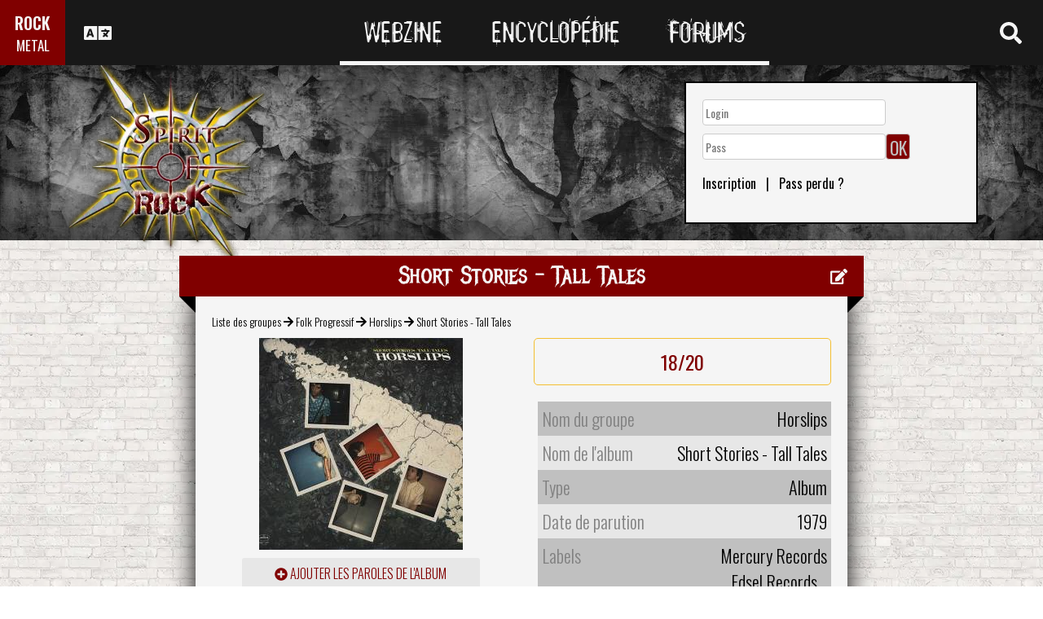

--- FILE ---
content_type: text/html; charset=utf-8
request_url: https://www.spirit-of-rock.com/fr/album/Short_Stories_-_Tall_Tales/40727
body_size: 14063
content:
<html><head><script>var __ezHttpConsent={setByCat:function(src,tagType,attributes,category,force,customSetScriptFn=null){var setScript=function(){if(force||window.ezTcfConsent[category]){if(typeof customSetScriptFn==='function'){customSetScriptFn();}else{var scriptElement=document.createElement(tagType);scriptElement.src=src;attributes.forEach(function(attr){for(var key in attr){if(attr.hasOwnProperty(key)){scriptElement.setAttribute(key,attr[key]);}}});var firstScript=document.getElementsByTagName(tagType)[0];firstScript.parentNode.insertBefore(scriptElement,firstScript);}}};if(force||(window.ezTcfConsent&&window.ezTcfConsent.loaded)){setScript();}else if(typeof getEzConsentData==="function"){getEzConsentData().then(function(ezTcfConsent){if(ezTcfConsent&&ezTcfConsent.loaded){setScript();}else{console.error("cannot get ez consent data");force=true;setScript();}});}else{force=true;setScript();console.error("getEzConsentData is not a function");}},};</script>
<script>var ezTcfConsent=window.ezTcfConsent?window.ezTcfConsent:{loaded:false,store_info:false,develop_and_improve_services:false,measure_ad_performance:false,measure_content_performance:false,select_basic_ads:false,create_ad_profile:false,select_personalized_ads:false,create_content_profile:false,select_personalized_content:false,understand_audiences:false,use_limited_data_to_select_content:false,};function getEzConsentData(){return new Promise(function(resolve){document.addEventListener("ezConsentEvent",function(event){var ezTcfConsent=event.detail.ezTcfConsent;resolve(ezTcfConsent);});});}</script>
<script>if(typeof _setEzCookies!=='function'){function _setEzCookies(ezConsentData){var cookies=window.ezCookieQueue;for(var i=0;i<cookies.length;i++){var cookie=cookies[i];if(ezConsentData&&ezConsentData.loaded&&ezConsentData[cookie.tcfCategory]){document.cookie=cookie.name+"="+cookie.value;}}}}
window.ezCookieQueue=window.ezCookieQueue||[];if(typeof addEzCookies!=='function'){function addEzCookies(arr){window.ezCookieQueue=[...window.ezCookieQueue,...arr];}}
addEzCookies([{name:"ezoab_77150",value:"mod101-c; Path=/; Domain=spirit-of-rock.com; Max-Age=7200",tcfCategory:"store_info",isEzoic:"true",},{name:"ezosuibasgeneris-1",value:"92ab0fe1-55f7-4e08-63f6-780bcdd3f415; Path=/; Domain=spirit-of-rock.com; Expires=Fri, 22 Jan 2027 02:01:12 UTC; Secure; SameSite=None",tcfCategory:"understand_audiences",isEzoic:"true",}]);if(window.ezTcfConsent&&window.ezTcfConsent.loaded){_setEzCookies(window.ezTcfConsent);}else if(typeof getEzConsentData==="function"){getEzConsentData().then(function(ezTcfConsent){if(ezTcfConsent&&ezTcfConsent.loaded){_setEzCookies(window.ezTcfConsent);}else{console.error("cannot get ez consent data");_setEzCookies(window.ezTcfConsent);}});}else{console.error("getEzConsentData is not a function");_setEzCookies(window.ezTcfConsent);}</script><script type="text/javascript" data-ezscrex='false' data-cfasync='false'>window._ezaq = Object.assign({"edge_cache_status":11,"edge_response_time":294,"url":"https://www.spirit-of-rock.com/fr/album/Short_Stories_-_Tall_Tales/40727"}, typeof window._ezaq !== "undefined" ? window._ezaq : {});</script><script type="text/javascript" data-ezscrex='false' data-cfasync='false'>window._ezaq = Object.assign({"ab_test_id":"mod101-c"}, typeof window._ezaq !== "undefined" ? window._ezaq : {});window.__ez=window.__ez||{};window.__ez.tf={};</script><script type="text/javascript" data-ezscrex='false' data-cfasync='false'>window.ezDisableAds = true;</script><script data-ezscrex='false' data-cfasync='false' data-pagespeed-no-defer>var __ez=__ez||{};__ez.stms=Date.now();__ez.evt={};__ez.script={};__ez.ck=__ez.ck||{};__ez.template={};__ez.template.isOrig=true;__ez.queue=__ez.queue||function(){var e=0,i=0,t=[],n=!1,o=[],r=[],s=!0,a=function(e,i,n,o,r,s,a){var l=arguments.length>7&&void 0!==arguments[7]?arguments[7]:window,d=this;this.name=e,this.funcName=i,this.parameters=null===n?null:w(n)?n:[n],this.isBlock=o,this.blockedBy=r,this.deleteWhenComplete=s,this.isError=!1,this.isComplete=!1,this.isInitialized=!1,this.proceedIfError=a,this.fWindow=l,this.isTimeDelay=!1,this.process=function(){f("... func = "+e),d.isInitialized=!0,d.isComplete=!0,f("... func.apply: "+e);var i=d.funcName.split("."),n=null,o=this.fWindow||window;i.length>3||(n=3===i.length?o[i[0]][i[1]][i[2]]:2===i.length?o[i[0]][i[1]]:o[d.funcName]),null!=n&&n.apply(null,this.parameters),!0===d.deleteWhenComplete&&delete t[e],!0===d.isBlock&&(f("----- F'D: "+d.name),m())}},l=function(e,i,t,n,o,r,s){var a=arguments.length>7&&void 0!==arguments[7]?arguments[7]:window,l=this;this.name=e,this.path=i,this.async=o,this.defer=r,this.isBlock=t,this.blockedBy=n,this.isInitialized=!1,this.isError=!1,this.isComplete=!1,this.proceedIfError=s,this.fWindow=a,this.isTimeDelay=!1,this.isPath=function(e){return"/"===e[0]&&"/"!==e[1]},this.getSrc=function(e){return void 0!==window.__ezScriptHost&&this.isPath(e)&&"banger.js"!==this.name?window.__ezScriptHost+e:e},this.process=function(){l.isInitialized=!0,f("... file = "+e);var i=this.fWindow?this.fWindow.document:document,t=i.createElement("script");t.src=this.getSrc(this.path),!0===o?t.async=!0:!0===r&&(t.defer=!0),t.onerror=function(){var e={url:window.location.href,name:l.name,path:l.path,user_agent:window.navigator.userAgent};"undefined"!=typeof _ezaq&&(e.pageview_id=_ezaq.page_view_id);var i=encodeURIComponent(JSON.stringify(e)),t=new XMLHttpRequest;t.open("GET","//g.ezoic.net/ezqlog?d="+i,!0),t.send(),f("----- ERR'D: "+l.name),l.isError=!0,!0===l.isBlock&&m()},t.onreadystatechange=t.onload=function(){var e=t.readyState;f("----- F'D: "+l.name),e&&!/loaded|complete/.test(e)||(l.isComplete=!0,!0===l.isBlock&&m())},i.getElementsByTagName("head")[0].appendChild(t)}},d=function(e,i){this.name=e,this.path="",this.async=!1,this.defer=!1,this.isBlock=!1,this.blockedBy=[],this.isInitialized=!0,this.isError=!1,this.isComplete=i,this.proceedIfError=!1,this.isTimeDelay=!1,this.process=function(){}};function c(e,i,n,s,a,d,c,u,f){var m=new l(e,i,n,s,a,d,c,f);!0===u?o[e]=m:r[e]=m,t[e]=m,h(m)}function h(e){!0!==u(e)&&0!=s&&e.process()}function u(e){if(!0===e.isTimeDelay&&!1===n)return f(e.name+" blocked = TIME DELAY!"),!0;if(w(e.blockedBy))for(var i=0;i<e.blockedBy.length;i++){var o=e.blockedBy[i];if(!1===t.hasOwnProperty(o))return f(e.name+" blocked = "+o),!0;if(!0===e.proceedIfError&&!0===t[o].isError)return!1;if(!1===t[o].isComplete)return f(e.name+" blocked = "+o),!0}return!1}function f(e){var i=window.location.href,t=new RegExp("[?&]ezq=([^&#]*)","i").exec(i);"1"===(t?t[1]:null)&&console.debug(e)}function m(){++e>200||(f("let's go"),p(o),p(r))}function p(e){for(var i in e)if(!1!==e.hasOwnProperty(i)){var t=e[i];!0===t.isComplete||u(t)||!0===t.isInitialized||!0===t.isError?!0===t.isError?f(t.name+": error"):!0===t.isComplete?f(t.name+": complete already"):!0===t.isInitialized&&f(t.name+": initialized already"):t.process()}}function w(e){return"[object Array]"==Object.prototype.toString.call(e)}return window.addEventListener("load",(function(){setTimeout((function(){n=!0,f("TDELAY -----"),m()}),5e3)}),!1),{addFile:c,addFileOnce:function(e,i,n,o,r,s,a,l,d){t[e]||c(e,i,n,o,r,s,a,l,d)},addDelayFile:function(e,i){var n=new l(e,i,!1,[],!1,!1,!0);n.isTimeDelay=!0,f(e+" ...  FILE! TDELAY"),r[e]=n,t[e]=n,h(n)},addFunc:function(e,n,s,l,d,c,u,f,m,p){!0===c&&(e=e+"_"+i++);var w=new a(e,n,s,l,d,u,f,p);!0===m?o[e]=w:r[e]=w,t[e]=w,h(w)},addDelayFunc:function(e,i,n){var o=new a(e,i,n,!1,[],!0,!0);o.isTimeDelay=!0,f(e+" ...  FUNCTION! TDELAY"),r[e]=o,t[e]=o,h(o)},items:t,processAll:m,setallowLoad:function(e){s=e},markLoaded:function(e){if(e&&0!==e.length){if(e in t){var i=t[e];!0===i.isComplete?f(i.name+" "+e+": error loaded duplicate"):(i.isComplete=!0,i.isInitialized=!0)}else t[e]=new d(e,!0);f("markLoaded dummyfile: "+t[e].name)}},logWhatsBlocked:function(){for(var e in t)!1!==t.hasOwnProperty(e)&&u(t[e])}}}();__ez.evt.add=function(e,t,n){e.addEventListener?e.addEventListener(t,n,!1):e.attachEvent?e.attachEvent("on"+t,n):e["on"+t]=n()},__ez.evt.remove=function(e,t,n){e.removeEventListener?e.removeEventListener(t,n,!1):e.detachEvent?e.detachEvent("on"+t,n):delete e["on"+t]};__ez.script.add=function(e){var t=document.createElement("script");t.src=e,t.async=!0,t.type="text/javascript",document.getElementsByTagName("head")[0].appendChild(t)};__ez.dot=__ez.dot||{};__ez.queue.addFileOnce('/detroitchicago/boise.js', '/detroitchicago/boise.js?gcb=195-0&cb=5', true, [], true, false, true, false);__ez.queue.addFileOnce('/parsonsmaize/abilene.js', '/parsonsmaize/abilene.js?gcb=195-0&cb=e80eca0cdb', true, [], true, false, true, false);__ez.queue.addFileOnce('/parsonsmaize/mulvane.js', '/parsonsmaize/mulvane.js?gcb=195-0&cb=e75e48eec0', true, ['/parsonsmaize/abilene.js'], true, false, true, false);__ez.queue.addFileOnce('/detroitchicago/birmingham.js', '/detroitchicago/birmingham.js?gcb=195-0&cb=539c47377c', true, ['/parsonsmaize/abilene.js'], true, false, true, false);</script>
<script data-ezscrex="false" type="text/javascript" data-cfasync="false">window._ezaq = Object.assign({"ad_cache_level":0,"adpicker_placement_cnt":0,"ai_placeholder_cache_level":0,"ai_placeholder_placement_cnt":-1,"domain":"spirit-of-rock.com","domain_id":77150,"ezcache_level":0,"ezcache_skip_code":14,"has_bad_image":0,"has_bad_words":0,"is_sitespeed":0,"lt_cache_level":0,"response_size":44506,"response_size_orig":38635,"response_time_orig":287,"template_id":120,"url":"https://www.spirit-of-rock.com/fr/album/Short_Stories_-_Tall_Tales/40727","word_count":0,"worst_bad_word_level":0}, typeof window._ezaq !== "undefined" ? window._ezaq : {});__ez.queue.markLoaded('ezaqBaseReady');</script>
<script type='text/javascript' data-ezscrex='false' data-cfasync='false'>
window.ezAnalyticsStatic = true;

function analyticsAddScript(script) {
	var ezDynamic = document.createElement('script');
	ezDynamic.type = 'text/javascript';
	ezDynamic.innerHTML = script;
	document.head.appendChild(ezDynamic);
}
function getCookiesWithPrefix() {
    var allCookies = document.cookie.split(';');
    var cookiesWithPrefix = {};

    for (var i = 0; i < allCookies.length; i++) {
        var cookie = allCookies[i].trim();

        for (var j = 0; j < arguments.length; j++) {
            var prefix = arguments[j];
            if (cookie.indexOf(prefix) === 0) {
                var cookieParts = cookie.split('=');
                var cookieName = cookieParts[0];
                var cookieValue = cookieParts.slice(1).join('=');
                cookiesWithPrefix[cookieName] = decodeURIComponent(cookieValue);
                break; // Once matched, no need to check other prefixes
            }
        }
    }

    return cookiesWithPrefix;
}
function productAnalytics() {
	var d = {"pr":[6],"omd5":"86e4f00adbb4f431b774fa5bfe7d8e7a","nar":"risk score"};
	d.u = _ezaq.url;
	d.p = _ezaq.page_view_id;
	d.v = _ezaq.visit_uuid;
	d.ab = _ezaq.ab_test_id;
	d.e = JSON.stringify(_ezaq);
	d.ref = document.referrer;
	d.c = getCookiesWithPrefix('active_template', 'ez', 'lp_');
	if(typeof ez_utmParams !== 'undefined') {
		d.utm = ez_utmParams;
	}

	var dataText = JSON.stringify(d);
	var xhr = new XMLHttpRequest();
	xhr.open('POST','/ezais/analytics?cb=1', true);
	xhr.onload = function () {
		if (xhr.status!=200) {
            return;
		}

        if(document.readyState !== 'loading') {
            analyticsAddScript(xhr.response);
            return;
        }

        var eventFunc = function() {
            if(document.readyState === 'loading') {
                return;
            }
            document.removeEventListener('readystatechange', eventFunc, false);
            analyticsAddScript(xhr.response);
        };

        document.addEventListener('readystatechange', eventFunc, false);
	};
	xhr.setRequestHeader('Content-Type','text/plain');
	xhr.send(dataText);
}
__ez.queue.addFunc("productAnalytics", "productAnalytics", null, true, ['ezaqBaseReady'], false, false, false, true);
</script><base href="https://www.spirit-of-rock.com/fr/album/Short_Stories_-_Tall_Tales/40727"/>
<meta name="viewport" content="width=device-width, initial-scale=1, shrink-to-fit=no"/>
<link rel="icon" type="image/png" href="https://www.spirit-of-rock.com/mes%20images/spirit-of-rock.png"/>
<link href="https://maxcdn.bootstrapcdn.com/bootstrap/3.3.7/css/bootstrap.min.css" rel="stylesheet" integrity="sha384-BVYiiSIFeK1dGmJRAkycuHAHRg32OmUcww7on3RYdg4Va+PmSTsz/K68vbdEjh4u" crossorigin="anonymous"/>
<!-- <script defer src="https://pro.fontawesome.com/releases/v5.0.9/js/all.js" integrity="sha384-DtPgXIYsUR6lLmJK14ZNUi11aAoezQtw4ut26Zwy9/6QXHH8W3+gjrRDT+lHiiW4" crossorigin="anonymous"></script>-->
<script defer="" src="/css/fontawesome/js/all.js"></script>
<link href="https://cdnjs.cloudflare.com/ajax/libs/limonte-sweetalert2/6.7.0/sweetalert2.min.css" rel="stylesheet"/>
<link rel="stylesheet" href="/css/main.less.css?version=14" media="screen"/>
<meta http-equiv="Content-Type" content="text/html; charset=UTF-8"/>
<!-- Ezoic Ad Testing Code-->

<!-- Ezoic Ad Testing Code-->

<script type="text/javascript" src="/js/Oldmain.js?v=2"></script>
<script>
var LANG="fr";
var LANG_TEXT="fr";

var TextConfirmationLogout="Que voulez-vous faire ?";
var TextConfirmationLogoutYes="Laissez-moi sortir !";
var TextConfirmationLogoutNo="Rester ici";
</script>
<meta http-equiv="Content-Language" content="fr"/>
<link rel="alternate" hreflang="en" href="https://www.spirit-of-rock.com/en/album/Short_Stories_-_Tall_Tales/40727" \=""/><link rel="alternate" hreflang="fr" href="https://www.spirit-of-rock.com/fr/album/Short_Stories_-_Tall_Tales/40727" \=""/><link rel="alternate" hreflang="de" href="https://www.spirit-of-rock.com/de/album/Short_Stories_-_Tall_Tales/40727" \=""/><link rel="alternate" hreflang="zh-cn" href="https://www.spirit-of-rock.com/cn/album/Short_Stories_-_Tall_Tales/40727" \=""/><link rel="alternate" hreflang="pt-pt" href="https://www.spirit-of-rock.com/pt/album/Short_Stories_-_Tall_Tales/40727" \=""/><link rel="alternate" hreflang="es-es" href="https://www.spirit-of-rock.com/es/album/Short_Stories_-_Tall_Tales/40727" \=""/><link rel="alternate" hreflang="ru" href="https://www.spirit-of-rock.com/ru/album/Short_Stories_-_Tall_Tales/40727" \=""/><link rel="alternate" hreflang="pl" href="https://www.spirit-of-rock.com/pl/album/Short_Stories_-_Tall_Tales/40727" \=""/><script type="text/javascript">
var _lang="fr";
</script>
<title>Horslips Short Stories - Tall Tales (Album)- Spirit of Rock Webzine (fr)</title>
<meta name="description" content="Horslips : Short Stories - Tall Tales,album, chronique, tracklist, mp3, paroles"/>
<meta name="keywords" content="Horslips,Short Stories - Tall Tales,album, chronique, tracklist, mp3, paroles"/>
<meta property="og:title" content="Horslips : Short Stories - Tall Tales"/>
<meta property="og:description" content=""/><meta property="og:image" content="https://www.spirit-of-rock.com/cover.php?id_album=40727"/><link rel="image_src" type="image/jpeg" href="https://www.spirit-of-rock.com/les%20goupes/H/Horslips/Short Stories - Tall Tales/Short Stories - Tall Tales.jpg"/><meta http-equiv="Content-Type" content="text/html; charset=UTF-8"/><meta http-equiv="Cache-Control" content="no-cache"/>
<meta http-equiv="Pragma" content="no-cache"/>
<meta http-equiv="Cache" content="no store"/>
<meta http-equiv="Expires" content="0"/>
<script language="JavaScript">

var _lang="fr";

function listen(lien_audio,id_audio,type)
{
		$('#AudioPlayer').html("");
		$('.BandCampPlayer').hide();
		$('#'+id_audio).show();
}

function DisplayCensoredCover(id_album,cover)
{
	var AJAX_URL = 'get_censored_cover.php';
	///get the censored cover
	$.ajax({
		  url: '/ajax/' + AJAX_URL + '?id_album='+id_album+"&cover="+cover
		}).done(function( xml ) {	
			$('.CensoredCover_'+cover).removeClass('censored_cover');
			$('.CensoredCover_'+cover).html('<a href="/censored/'+$(xml).find('cover').text()+'" class=fancybox><img src="/censored/'+$(xml).find('cover').text()+'" STYLE="max-width: 250px;"></a>');
			$('.fancybox').fancybox();
		});
}

</script>
<script src="/js/ckeditorNewsFeed/ckeditor.js"></script>
<style>
.hreview-aggregate{
	display:none;
}
.cover img{
	max-width:350px;
}
.censored_cover{
	width:80%;
	height:250px;
	background:black;
	padding:20px;
	display: block;
	margin: auto;
	color:whitesmoke;
}
.censored_cover a{
	color:whitesmoke;
}
</style>
<link href="https://cdnjs.cloudflare.com/ajax/libs/OwlCarousel2/2.2.1/assets/owl.carousel.min.css" rel="stylesheet"/>
<link href="https://cdnjs.cloudflare.com/ajax/libs/OwlCarousel2/2.2.1/assets/owl.theme.default.min.css" rel="stylesheet"/>
<link rel="stylesheet" type="text/css" href="/js/fancybox/source/jquery.fancybox.css?v=2.1.5" media="screen"/>
<link rel='canonical' href='https://www.spirit-of-rock.com/fr/album/Short_Stories_-_Tall_Tales/40727' />
<script type='text/javascript'>
var ezoTemplate = 'old_site_noads';
var ezouid = '1';
var ezoFormfactor = '1';
</script><script data-ezscrex="false" type='text/javascript'>
var soc_app_id = '0';
var did = 77150;
var ezdomain = 'spirit-of-rock.com';
var ezoicSearchable = 1;
</script></head>



<body itemscope="" itemtype="http://schema.org/MusicAlbum">
<header class="hidden-xs hidden-sm">
    <div id="topbar">
	<div>
	<div id="portal">
	<span>ROCK</span>
          <span><a href="https://www.spirit-of-metal.com">METAL</a></span>        </div>
      <div id="language-switcher">
        <i class="fa fa-language"></i>
        <img class="close" src="/img/cross.png" alt="Fermer"/>
      </div>
      <div id="languages">
	  <a href="/en/album/Short_Stories_-_Tall_Tales/40727" onclick="setCookie(&#39;clang&#39;,&#39;en&#39;,31,&#39;/&#39;);">EN</a><a href="/fr/album/Short_Stories_-_Tall_Tales/40727" onclick="setCookie(&#39;clang&#39;,&#39;fr&#39;,31,&#39;/&#39;);">FR</a><a href="/de/album/Short_Stories_-_Tall_Tales/40727" onclick="setCookie(&#39;clang&#39;,&#39;de&#39;,31,&#39;/&#39;);">DE</a><a href="/cn/album/Short_Stories_-_Tall_Tales/40727" onclick="setCookie(&#39;clang&#39;,&#39;中文&#39;,31,&#39;/&#39;);">中文</a><a href="/pt/album/Short_Stories_-_Tall_Tales/40727" onclick="setCookie(&#39;clang&#39;,&#39;pt&#39;,31,&#39;/&#39;);">PT</a><a href="/es/album/Short_Stories_-_Tall_Tales/40727" onclick="setCookie(&#39;clang&#39;,&#39;es&#39;,31,&#39;/&#39;);">ES</a><a href="/ru/album/Short_Stories_-_Tall_Tales/40727" onclick="setCookie(&#39;clang&#39;,&#39;ru&#39;,31,&#39;/&#39;);">RU</a><a href="/pl/album/Short_Stories_-_Tall_Tales/40727" onclick="setCookie(&#39;clang&#39;,&#39;pl&#39;,31,&#39;/&#39;);">PL</a>	  
      </div>
	  </div>
      <nav>
        <ul>
          <a href="https://www.spirit-of-rock.com"><li>Webzine</li></a>
          <a href="/fr/encyclopedia"><li>Encyclopédie</li></a>
          <a href="/forum/fr/" target="_blank"><li>Forums</li></a>
        </ul>
      </nav>
      <div id="search-toggle">
        <i class="fa fa-search" aria-hidden="true"></i>
        <img class="close" src="/img/cross.png" alt="Fermer"/>
      </div>
      <div id="search-box">
		<form action="/find.php" method="get"><input type="hidden" name="l" value="fr"/><input id="GlobalSearchField" type="text" name="nom" placeholder="Rechercher"/></form>
        <div class="options row">
		
		<a href="https://www.spirit-of-rock.com/fr/reviews/1" class="col-xs-3">
            <i class="fa fal fa-edit fa-2x"></i>
            <div>Chroniques</div>
          </a><a href="https://www.spirit-of-rock.com/fr/interviews/1" class="col-xs-3">
            <i class="fa fa-microphone fa-2x"></i>
            <div>Interviews</div>
          </a><a href="https://www.spirit-of-rock.com/fr/live/1" class="col-xs-3">
            <i class="fa fal fa-file-alt fa-2x"></i>
            <div>Live Reports</div>
          </a><a href="https://www.spirit-of-rock.com/fr/pictures/1" class="col-xs-3">
            <i class="fa fa-camera fa-2x"></i>
            <div>Galeries Photos</div>
          </a></div><div class="options row"><a href="/fr/bands/1" class="col-xs-3">
            <i class="fa fa-users fa-2x"></i>
            <div>Groupes</div>
          </a><a href="https://www.spirit-of-rock.com/fr/albums/1" class="col-xs-3">
            <i class="fa fa-music fa-2x"></i>
            <div>Albums</div>
          </a><a href="/fr/styles" class="col-xs-3">
            <i class="fa fa-hashtag fa-2x"></i>
            <div>Style Musical</div>
          </a><a href="/fr/artists/1" class="col-xs-3">
            <i class="fa fa-address-book fa-2x"></i>
            <div>Artistes</div>
          </a></div>
		<div class="options row"><a href="/fr/audios/1" class="col-xs-3">
            <i class="fa fa-file-audio fa-2x"></i>
            <div>Audio</div>
          </a><a href="/fr/videos/1" class="col-xs-3">
            <i class="fa fa-video fa-2x"></i>
            <div>Video</div>
          </a><a href="/fr/labels/1" class="col-xs-3">
            <i class="fa fa-tag fa-2x"></i>
            <div>Labels</div>
          </a><a href="/fr/places/1" class="col-xs-3">
            <i class="fa fa-map-marker fa-2x"></i>
            <div>Lieux</div>
          </a>		
        </div>
      </div>
    </div>
	
    <div id="banner">
      <figure>
        <a href="https://www.spirit-of-rock.com"><img id="logo" src="/img/logo_2.png" alt="Spirit of Rock"/></a>
      </figure>
	        <div class="FullDesktopAds" style="padding-top:50px">
	  
		<!-- Ezoic - Desktop Header Main Site - top_of_page -->
<div id="ezoic-pub-ad-placeholder-101">


		
		</div><!-- End Ezoic - Desktop Header Main Site - top_of_page -->
		</div>
	  <div id="login"><form method="post" id="FORMlogin" action="/fonctions/login.php?page=/fr/album/Short_Stories_-_Tall_Tales/40727">
	
		<div><input type="text" class="SubmitSmallNEW" name="login_log" id="login_log" size="30" placeholder=" Login"/></div>
	
	<div style="margin-top:5px;float:left;">
		<div style="margin-top:5px;float:left;"><input type="password" class="SubmitSmallNEW" name="password_log" id="password_log" size="30" placeholder=" Pass"/></div>
		<div style="margin-top:5px;float:left;"><input type="Submit" class="btn-yellow" value="OK"/></div>
	</div>
	<div style="margin-top:60px;font-size:16px;">
	<a href="/membre/ajout_membre-l-fr.html" ref="nofollow"> Inscription</a>   |   
	<a href="/membre/generate_pass-l-fr.html" ref="nofollow"> Pass perdu ?</a>
	</div></form></div> 
      </div>
    
  </header>
  <div id="m-header" class="container-fluid hidden-md hidden-lg hidden-xl">
    <div id="m-portal" class="row">
      <div class="col-xs-7 hidden-xs">
	  
	  <a class="som" href="https://www.spirit-of-rock.com">SPIRIT OF <span>ROCK</span></a> | 
			<a class="sor" href="https://www.spirit-of-metal.com">SPIRIT OF <span>METAL</span></a>	
      </div>
	  <div class="col-xs-5  hidden-md hidden-lg hidden-xl hidden-sm">
	  
	  <a class="som" href="https://www.spirit-of-rock.com"><span>ROCK</span></a> | 
			<a class="sor" href="https://www.spirit-of-metal.com"> <span>METAL</span></a>	
      </div>
      <div id="m-switchers" class="col-sm-5 col-xs-7">
        <i class="fa fa-language" style="cursor:pointer" data-toggle="collapse" data-target="#m-languages"></i>
        <i class="fa fa-search" style="cursor:pointer" data-toggle="collapse" data-target="#m-options" aria-expanded="true"></i>
        <i class="fa fa-user" style="cursor:pointer" data-toggle="collapse" data-target="#m-login"></i>
		      </div>
    </div>
    <div id="m-languages" class="row collapse">
      <div class="col-xs-12">
        <ul>
		<li><a href="/en/album/Short_Stories_-_Tall_Tales/40727" onclick="setCookie(&#39;clang&#39;,&#39;en&#39;,31,&#39;/&#39;);">EN</a></li><li><a href="/fr/album/Short_Stories_-_Tall_Tales/40727" onclick="setCookie(&#39;clang&#39;,&#39;fr&#39;,31,&#39;/&#39;);" class="m-active">FR</a></li><li><a href="/de/album/Short_Stories_-_Tall_Tales/40727" onclick="setCookie(&#39;clang&#39;,&#39;de&#39;,31,&#39;/&#39;);">DE</a></li><li><a href="/cn/album/Short_Stories_-_Tall_Tales/40727" onclick="setCookie(&#39;clang&#39;,&#39;中文&#39;,31,&#39;/&#39;);">中文</a></li><li><a href="/pt/album/Short_Stories_-_Tall_Tales/40727" onclick="setCookie(&#39;clang&#39;,&#39;pt&#39;,31,&#39;/&#39;);">PT</a></li><li><a href="/es/album/Short_Stories_-_Tall_Tales/40727" onclick="setCookie(&#39;clang&#39;,&#39;es&#39;,31,&#39;/&#39;);">ES</a></li><li><a href="/ru/album/Short_Stories_-_Tall_Tales/40727" onclick="setCookie(&#39;clang&#39;,&#39;ru&#39;,31,&#39;/&#39;);">RU</a></li><li><a href="/pl/album/Short_Stories_-_Tall_Tales/40727" onclick="setCookie(&#39;clang&#39;,&#39;pl&#39;,31,&#39;/&#39;);">PL</a></li>        </ul>
      </div>
    </div>
    <div id="m-options" class="collapse" aria-expanded="true" style="">
	<form action="/find.php" method="get" style="padding:0 10px 0 10px;">
		<div class="SearchFieldAndButton"><input id="GlobalSearchField" type="text" name="nom" placeholder="Rechercher"/>
		<input type="submit" value="GO" class="btn-yellow"/></div></form>
      <div class="row">
	  <a href="https://www.spirit-of-rock.com/fr/reviews/1" class="col-xs-3">
            <i class="fa fal fa-edit fa-2x"></i>
            <div>Chroniques</div>
          </a><a href="https://www.spirit-of-rock.com/fr/interviews/1" class="col-xs-3">
            <i class="fa fa-microphone fa-2x"></i>
            <div>Interviews</div>
          </a><a href="https://www.spirit-of-rock.com/fr/live/1" class="col-xs-3">
            <i class="fa fal fa-file-alt fa-2x"></i>
            <div>Live Reports</div>
          </a><a href="https://www.spirit-of-rock.com/fr/pictures/1" class="col-xs-3">
            <i class="fa fa-camera fa-2x"></i>
            <div>Galeries Photos</div>
          </a></div><div class="options row"><a href="/fr/bands/1" class="col-xs-3">
            <i class="fa fa-users fa-2x"></i>
            <div>Groupes</div>
          </a><a href="https://www.spirit-of-rock.com/fr/albums/1" class="col-xs-3">
            <i class="fa fa-music fa-2x"></i>
            <div>Albums</div>
          </a><a href="/fr/styles" class="col-xs-3">
            <i class="fa fa-hashtag fa-2x"></i>
            <div>Style Musical</div>
          </a><a href="/fr/artists/1" class="col-xs-3">
            <i class="fa fa-address-book fa-2x"></i>
            <div>Artistes</div>
          </a></div>
		<div class="options row"><a href="/fr/audios/1" class="col-xs-3">
            <i class="fa fa-file-audio fa-2x"></i>
            <div>Audio</div>
          </a><a href="/fr/videos/1" class="col-xs-3">
            <i class="fa fa-video fa-2x"></i>
            <div>Video</div>
          </a><a href="/fr/labels/1" class="col-xs-3">
            <i class="fa fa-tag fa-2x"></i>
            <div>Labels</div>
          </a><a href="/fr/places/1" class="col-xs-3">
            <i class="fa fa-map-marker fa-2x"></i>
            <div>Lieux</div>
          </a>		
      </div>
    </div>
    <div id="m-login" class="row collapse">
	<div id="login"><form method="post" id="FORMlogin" action="/fonctions/login.php?page=/fr/album/Short_Stories_-_Tall_Tales/40727">
				<div><input type="text" class="SubmitSmallNEW" name="login_log" id="login_log" size="30" placeholder=" Login"/></div>
			
			<div style="margin-top:5px;">
				<div style="margin-top:5px;"><input type="password" class="SubmitSmallNEW" name="password_log" id="password_log" size="30" placeholder=" Pass"/></div>
				<div style="margin-top:5px;"><input type="Submit" id="m-login-btn" value="OK"/></div>
			</div>
			<div style="margin-top:10px;font-size:16px;">
			<a href="/membre/ajout_membre-l-fr.html" ref="nofollow"> AAAAInscription</a>
			<a href="/membre/generate_pass-l-fr.html" ref="nofollow"> Pass perdu ?</a>
			</div></form></div>AAAAAAA    </div>
    <nav id="m-nav" class="row">
      <div class="col-xs-4">
        <a href="https://www.spirit-of-rock.com">Webzine</a>
      </div>
      <div class="col-xs-4">
        <a href="/fr/encyclopedia">Encyclopédie</a>
      </div>
      <div class="col-xs-4">
        <a href="/forum/" target="_blank">Forums</a>
      </div>
    </nav>
  </div>
  <main id="encyclopedia" class="container">
		<div class="row">
        <div class="col-xs-12"><div class="row"><div class="col-xs-12"><section id="album" class="xlarge-box center-block">
			<div class="controls"><a href="#" onclick="$(&#39;#controlsoptions&#39;).slideDown();return false;"><i class="fa fa-edit fa-lg"></i></a></div>
            <h2 class="ribbon">Short Stories - Tall Tales</h2>
            <div class="content">			
			<div class="controlsoptions" id="controlsoptions">
				<div class="row">
					<a href="/soumission/album/album_edit-id_album-40727-l-fr.html" class="col-xs-4 text-center" rel="nofollow"><i class="fa fa-edit fa-2x"></i><br/>Modifier l&#39;album</a>
					<a href="/contact2-ChangeRequest-1-id_album-40727-l-fr.html" class="col-xs-4 text-center" rel="nofollow"><i class="fa fa-envelope fa-2x"></i><br/>Reporter une erreur</a>
				</div></div><ol itemscope="" itemtype="http://schema.org/BreadcrumbList" class="hidden">
			<li itemprop="itemListElement" itemscope="" itemtype="http://schema.org/ListItem">
				<a itemprop="item" href="https://www.spirit-of-rock.com/fr/style/Prog_Folk"><span itemprop="name">Folk Progressif</span></a>
					<meta itemprop="position" content="1"/>
			</li>
			<li itemprop="itemListElement" itemscope="" itemtype="http://schema.org/ListItem">
				<a itemprop="item" href="https://www.spirit-of-rock.com//fr/band/Horslips">
					<span itemprop="name">Horslips</span></a>
					<meta itemprop="position" content="2"/>
				
			</li>
			</ol><div style="font-size:14px;padding-bottom:10px;"><a href="/fr/bands/1">Liste des groupes</a> 
	  <i class="fa fa-arrow-right" aria-hidden="true"></i> <a href="/fr/style/Prog_Folk">Folk Progressif</a> 
	  <i class="fa fa-arrow-right" aria-hidden="true"></i> <a href="/fr/band/Horslips">Horslips</a> 
	   <i class="fa fa-arrow-right" aria-hidden="true"></i> <span itemprop="name">Short Stories - Tall Tales</span></div><div class="row" align="center"><figure class="col-sm-6 cover text-center"><a href="/les%20goupes/H/Horslips/Short Stories - Tall Tales/Short Stories - Tall Tales.jpg" class="fancybox"><img src="/les%20goupes/H/Horslips/Short Stories - Tall Tales/Short Stories - Tall Tales.jpg" alt="" title=""/></a><figcaption><a href="/soumission/lyrics_add-id_album-40727-l-fr.html" rel="nofollow" class="more"><i class="fa fa-plus-circle" aria-hidden="true"></i> ajouter les paroles de l&#39;album</a></figcaption><figcaption><a href="/soumission/submit_review-id_album-40727-l-fr.html" rel="nofollow" class="more"><i class="fa fa-file"></i> ajouter une chronique/commentaire</a></figcaption><figcaption><a href="/soumission/audio-id_album-40727-l-fr.html" rel="nofollow" class="more"><i class="fa fa-music"></i> Ajouter un fichier audio</a></figcaption></figure> 
  <div class="col-sm-6"><div class="noteitemprop=&#34;AggregateRating&#34;" itemscope="" itemtype="http://schema.org/AggregateRating">
				<div itemprop="itemReviewed" itemscope="" itemtype="https://schema.org/MusicAlbum">
				<img itemprop="image" src="/les%20goupes/H/Horslips/Short Stories - Tall Tales/Short Stories - Tall Tales.jpg" class="hidden"/>
				<span itemprop="name" class="hidden">Horslips : Short Stories - Tall Tales</span>
				</div>
					<meta itemprop="ratingValue" content="18"/>
					<meta itemprop="bestRating" content="20"/>
					<meta itemprop="worstRating" content="0"/>
					<meta itemprop="ratingCount" content="1"/>
		<a id="main-grade" href="/liste_vote_album-id_album-40727-l-fr.html" id="AffichenoteAlbum" rel="nofollow">18/20</a></div>
  <div id="profile">
  <div>
	<span>Nom du groupe</span>
	<span>Horslips</span>
	</div>
	<div>
	<span>Nom de l&#39;album</span>
	<span>Short Stories - Tall Tales</span>
	</div>
  <div>
	<span>Type</span>
	<span>Album</span>
	</div>
	<div>
		<span>Date de parution</span>
		<span>1979</span>
	</div>
	<div>
		<span>Labels</span>
		<span><a href="/fr/label/Mercury_Records" onmouseover="PopInfoLabel(&#39;8734&#39;,&#39;fr&#39;);" onmouseout="killInfoLabel()">Mercury Records</a> <br/> <a href="/fr/label/Edsel_Records" onmouseover="PopInfoLabel(&#39;9425&#39;,&#39;fr&#39;);" onmouseout="killInfoLabel()">Edsel Records</a></span>
	</div><div><span>Style Musical</span><span><a href="/fr/style/Prog_Folk">Folk Progressif</a></span>
		</div>
		<div><span>Membres possèdant cet album</span><span><a href="/album_list_possede-id_album-40727-l-fr.html" id="nb_possede" rel="nofollow">1</a></span>
		</div></div></div></div>
	<div class="row">
              <div class="col-sm-6"><section id="tracklist">
                  <h3 class="ribbon">Tracklist</h3><span style="color:#000;"><table width="100%"><tbody><tr><td style="color:#000;"><span style="color:#800000;font-weight:bold;">1.  </span>Guests of the Nation </td></tr><tr><td style="color:#000;"><span style="color:#800000;font-weight:bold;">2.  </span>Law on the Run</td></tr><tr><td style="color:#000;"><span style="color:#800000;font-weight:bold;">3.  </span>Unapproved Road</td></tr><tr><td style="color:#000;"><span style="color:#800000;font-weight:bold;">4.  </span>Ricochet Man</td></tr><tr><td style="color:#000;"><span style="color:#800000;font-weight:bold;">5.  </span>Back in My Arms</td></tr><tr><td style="color:#000;"><span style="color:#800000;font-weight:bold;">6.  </span>Summer&#39;s Most Wanted Girl</td></tr><tr><td style="color:#000;"><span style="color:#800000;font-weight:bold;">7.  </span>Amazing Offer</td></tr><tr><td style="color:#000;"><span style="color:#800000;font-weight:bold;">8.  </span>Rescue Me</td></tr><tr><td style="color:#000;"><span style="color:#800000;font-weight:bold;">9.  </span>The Life You Save</td></tr><tr><td style="color:#000;"><span style="color:#800000;font-weight:bold;">10.  </span>Soap Opera </td></tr><tr><td style="color:#000;"></td></tr><tr style="height:2px;"><td></td></tr><tr><td style="color:#000;"></td></tr></tbody></table></span></section></div>
	<div class="col-sm-6">
		<section id="Buy">
		<h3 class="ribbon">Acheter cet album</h3>
		<div class="row">
			<div class="col-xs-6 text-center"><a href="https://www.amazon.fr/gp/product/B004MZAQH6?ie=UTF8&amp;tag=spiritofmetal-21&amp;linkCode=as2&amp;camp=1642&amp;creative=6746&amp;creativeASIN=B004MZAQH6" target="_blank"><i class="fab fa-amazon" aria-hidden="true" style="font-size:36px;"></i></a> </div><div class="col-xs-6 text-center"><a target="_blank" href="https://www.ebay.fr/sch/i.html?_from=R40&amp;_trksid=p2380057.m570.l1311&amp;_nkw=Horslips&amp;_sacat=0&amp;mkcid=1&amp;mkrid=709-53476-19255-0&amp;siteid=71&amp;campid=5337198904&amp;customid=&amp;toolid=10001&amp;mkevt="><img src="/mes%20images/icons/ebay_yellow_120x60.png" height="50"/></a><img style="text-decoration:none;border:0;padding:0;margin:0;" src="https://rover.ebay.com/roverimp/1/709-53476-19255-0/1?ff3=9&amp;pub=5575032790&amp;toolid=10001&amp;campid=5337198904&amp;customid=&amp;uq=Horslips&amp;mpt=[CACHEBUSTER]"/></div></div>
	<div class="row"> <nobr><img src="/mes%20images/flags/usa.png"/><span id="InfoPricecom" style="font-size:16px;"><a href="https://www.amazon.com/gp/product/B004MZAQH6?ie=UTF8&amp;tag=spiofmetweb-20&amp;linkCode=as2&amp;camp=1642&amp;creative=6746&amp;creativeASIN=B004MZAQH6" target="_blank"> $98.99</a></span></nobr> <nobr><img src="/mes%20images/flags/France.png"/><span id="InfoPricefr" style="font-size:16px;"><a href="https://www.amazon.fr/gp/product/B004MZAQH6?ie=UTF8&amp;tag=spiritofmetal-21&amp;linkCode=as2&amp;camp=1642&amp;creative=6746&amp;creativeASIN=B004MZAQH6" target="_blank"> 53,28 €</a></span></nobr> <nobr><img src="/mes%20images/flags/Germany.png"/><span id="InfoPricede" style="font-size:16px;"><a href="https://www.amazon.de/gp/product/B004MZAQH6?ie=UTF8&amp;tag=spiofmet-21&amp;linkCode=as2&amp;camp=1642&amp;creative=6746&amp;creativeASIN=B004MZAQH6" target="_blank"> 55,72 €</a></span></nobr> <nobr><img src="/mes%20images/flags/United Kingdom.png"/><span id="InfoPriceuk" style="font-size:16px;"><a href="https://www.amazon.co.uk/gp/product/B004MZAQH6?ie=UTF8&amp;tag=spiofmet0e-21&amp;linkCode=as2&amp;camp=1642&amp;creative=6746&amp;creativeASIN=B004MZAQH6" target="_blank"> £13.37</a></span></nobr> <nobr><img src="/mes%20images/flags/Canada.png"/><span id="InfoPriceca" style="font-size:16px;"><a href="https://www.amazon.ca/gp/product/B004MZAQH6?ie=UTF8&amp;tag=spiofmet-20&amp;linkCode=as2&amp;camp=1642&amp;creative=6746&amp;creativeASIN=B004MZAQH6" target="_blank"> $74.08</a></span></nobr> <nobr><img src="/mes%20images/flags/Italy.png"/><span id="InfoPriceit" style="font-size:16px;"><a href="https://www.amazon.it/gp/product/B004MZAQH6?ie=UTF8&amp;tag=spiofmet03-21&amp;linkCode=as2&amp;camp=1642&amp;creative=6746&amp;creativeASIN=B004MZAQH6" target="_blank"> 81,89 €</a></span></nobr> <nobr><img src="/mes%20images/flags/Spain.png"/><span id="InfoPricees" style="font-size:16px;"><a href="https://www.amazon.es/gp/product/B004MZAQH6?ie=UTF8&amp;tag=spiofmet04-21&amp;linkCode=as2&amp;camp=1642&amp;creative=6746&amp;creativeASIN=B004MZAQH6" target="_blank"> 77,81 €</a></span></nobr><br/><span class="indication">Spirit of Rock est soutenu par ses lecteurs. Quand vous achetez via nos liens commerciaux, le site peut gagner une commission</span></div></section><section class="small-box center-block" id="BandInfo">
		<h3 class="ribbon">Horslips</h3>
		<div class="content text-center"><a href="/fr/band/Horslips"><img src="/les%20goupes/H/Horslips/pics/30ad_1.jpg" style="max-width:300px;"/></a>
	<a href="/fr/band/Horslips" class="More">En savoir plus</a>
	</div></section></div></div></div></section></div></div><br/>
	<div class="row"><div class="col-xs-12">
	<section class="xlarge-box center-block">
		<h2 class="ribbon">Autres productions de Horslips</h2>
		<div class="content"><div class="row"><div class="col-xs-3 col-sm-2">
		<a href="https://www.spirit-of-rock.com/fr/album/Roll_Back/40728"><img src="/les%20goupes/H/Horslips/Roll Back/Roll Back.jpg" width="75" height="75" title="Horslips : Roll Back" alt="Horslips : Roll Back" border="0"/></a><br/>
		<span style="font-size:12px;"><a href="https://www.spirit-of-rock.com/fr/album/Roll_Back/40728">Roll Back</a></span>
		</div><div class="col-xs-3 col-sm-2">
		<a href="https://www.spirit-of-rock.com/fr/album/Short_Stories_-_Tall_Tales/40727"><img src="/les%20goupes/H/Horslips/Short Stories - Tall Tales/Short Stories - Tall Tales.jpg" width="75" height="75" title="Horslips : Short Stories - Tall Tales" alt="Horslips : Short Stories - Tall Tales" border="0"/></a><br/>
		<span style="font-size:12px;"><a href="https://www.spirit-of-rock.com/fr/album/Short_Stories_-_Tall_Tales/40727">Short Stories - Tall Tales</a></span>
		</div><div class="col-xs-3 col-sm-2">
		<a href="https://www.spirit-of-rock.com/fr/album/The_Man_Who_Built_America/40726"><img src="/les%20goupes/H/Horslips/The Man Who Built America/The Man Who Built America.jpg" width="75" height="75" title="Horslips : The Man Who Built America" alt="Horslips : The Man Who Built America" border="0"/></a><br/>
		<span style="font-size:12px;"><a href="https://www.spirit-of-rock.com/fr/album/The_Man_Who_Built_America/40726">The Man Who Built America</a></span>
		</div><div class="col-xs-3 col-sm-2">
		<a href="https://www.spirit-of-rock.com/fr/album/Aliens/40725"><img src="/les%20goupes/H/Horslips/Aliens/Aliens.jpg" width="75" height="75" title="Horslips : Aliens" alt="Horslips : Aliens" border="0"/></a><br/>
		<span style="font-size:12px;"><a href="https://www.spirit-of-rock.com/fr/album/Aliens/40725">Aliens</a></span>
		</div><div class="col-xs-3 col-sm-2">
		<a href="https://www.spirit-of-rock.com/fr/album/Drive_the_Cold_Weather_Away/40719"><img src="/les%20goupes/H/Horslips/Drive the Cold Weather Away/Drive the Cold Weather Away.jpg" width="75" height="75" title="Horslips : Drive the Cold Weather Away" alt="Horslips : Drive the Cold Weather Away" border="0"/></a><br/>
		<span style="font-size:12px;"><a href="https://www.spirit-of-rock.com/fr/album/Drive_the_Cold_Weather_Away/40719">Drive the Cold Weather Away</a></span>
		</div><div class="col-xs-3 col-sm-2">
		<a href="https://www.spirit-of-rock.com/fr/album/Book_of_Invasions_A_Celtic_Symphony/40720"><img src="/les%20goupes/H/Horslips/Book of Invasions A Celtic Symphony/Book of Invasions A Celtic Symphony.jpg" width="75" height="75" title="Horslips : Book of Invasions: A Celtic Symphony" alt="Horslips : Book of Invasions: A Celtic Symphony" border="0"/></a><br/>
		<span style="font-size:12px;"><a href="https://www.spirit-of-rock.com/fr/album/Book_of_Invasions_A_Celtic_Symphony/40720">Book of Invasions: A Celtic Symphony</a></span>
		</div></div><div class="row"><div class="col-xs-3 col-sm-2">
		<a href="https://www.spirit-of-rock.com/fr/album/The_Unfortunate_Cup_of_Tea/40718"><img src="/les%20goupes/H/Horslips/The Unfortunate Cup of Tea/The Unfortunate Cup of Tea.jpg" width="75" height="75" title="Horslips : The Unfortunate Cup of Tea" alt="Horslips : The Unfortunate Cup of Tea" border="0"/></a><br/>
		<span style="font-size:12px;"><a href="https://www.spirit-of-rock.com/fr/album/The_Unfortunate_Cup_of_Tea/40718">The Unfortunate Cup of Tea</a></span>
		</div><div class="col-xs-3 col-sm-2">
		<a href="https://www.spirit-of-rock.com/fr/album/Dancehall_Sweethearts/40717"><img src="/les%20goupes/H/Horslips/Dancehall Sweethearts/Dancehall Sweethearts.jpg" width="75" height="75" title="Horslips : Dancehall Sweethearts" alt="Horslips : Dancehall Sweethearts" border="0"/></a><br/>
		<span style="font-size:12px;"><a href="https://www.spirit-of-rock.com/fr/album/Dancehall_Sweethearts/40717">Dancehall Sweethearts</a></span>
		</div><div class="col-xs-3 col-sm-2">
		<a href="https://www.spirit-of-rock.com/fr/album/Happy_to_Meet,_Sorry_to_Part/40715"><img src="/les%20goupes/H/Horslips/Happy to Meet, Sorry to Part/Happy to Meet, Sorry to Part.jpg" width="75" height="75" title="Horslips : Happy to Meet, Sorry to Part" alt="Horslips : Happy to Meet, Sorry to Part" border="0"/></a><br/>
		<span style="font-size:12px;"><a href="https://www.spirit-of-rock.com/fr/album/Happy_to_Meet,_Sorry_to_Part/40715">Happy to Meet, Sorry to Part</a></span>
		</div><div class="col-xs-3 col-sm-2">
		<a href="https://www.spirit-of-rock.com/fr/album/The_Tain/40716"><img src="/les%20goupes/H/Horslips/The Tain/The Tain.jpg" width="75" height="75" title="Horslips : The Tain" alt="Horslips : The Tain" border="0"/></a><br/>
		<span style="font-size:12px;"><a href="https://www.spirit-of-rock.com/fr/album/The_Tain/40716">The Tain</a></span>
		</div></div>
	</div></section>
	</div></div></div></div></main><footer class="container-fluid hidden-xs">
    <div class="row">
      <div id="brand" class="col-md-5 text-left">
        <div><h1><a href="https://www.spirit-of-rock.com">SPIRIT OF <span>ROCK</span></a></h1>
        <span id="years">© 2003 - 2026</span></div>
		<div style="font-size:11px;"><a href="/termofuse.php">Terms of Use</a> - <a href="/privacypolicy.php">Privacy Policy</a></div>
      </div>
      <div id="social" class="col-md-7 text-right">
        <a href="/contact2-l-fr.html" rel="nofollow"></a>
		
	<a href="https://www.facebook.com/sor.france" target="_blank"></a>
			<a href="https://twitter.com/SORFrance" target="_blank"></a>
			<a href="" target="_blank"></a>
			<a href=""></a>
			<a href=""></a>
			<a href="https://feeds.feedburner.com/spirit-of-rock/fr" target="_blank"></a>		
      </div>
    </div>
  </footer>
  <div id="dimmer" class="dimmer"></div>
  <script src="https://cdnjs.cloudflare.com/ajax/libs/jquery/3.2.1/jquery.min.js"></script>
  <script src="https://maxcdn.bootstrapcdn.com/bootstrap/3.3.7/js/bootstrap.min.js" integrity="sha384-Tc5IQib027qvyjSMfHjOMaLkfuWVxZxUPnCJA7l2mCWNIpG9mGCD8wGNIcPD7Txa" crossorigin="anonymous"></script>
  <script src="https://cdnjs.cloudflare.com/ajax/libs/core-js/2.4.1/core.js"></script>
  <script src="https://cdnjs.cloudflare.com/ajax/libs/limonte-sweetalert2/6.7.0/sweetalert2.min.js"></script>
  <script src="https://cdnjs.cloudflare.com/ajax/libs/bootstrap-3-typeahead/4.0.2/bootstrap3-typeahead.min.js"></script>
  
  
  
  <script type="text/javascript">
	/*
	var HideAds=false;
	var width=window.innerWidth;
	
	
	if (HideAds)
		$('.AllDeviceAds').remove();
	
	if (width < 1200 || HideAds) {
		$('.FullDesktopAds').remove();
	}
	else
		$('#bsap_1245405').css('width','728px');
	*/
 (function(i,s,o,g,r,a,m){i['GoogleAnalyticsObject']=r;i[r]=i[r]||function(){
  (i[r].q=i[r].q||[]).push(arguments)},i[r].l=1*new Date();a=s.createElement(o),
  m=s.getElementsByTagName(o)[0];a.async=1;a.src=g;m.parentNode.insertBefore(a,m)
  })(window,document,'script','https://www.google-analytics.com/analytics.js','ga');

  ga('create', 'UA-1088966-5', 'auto');
  ga('send', 'pageview');
</script>
<script src="/js/Newmain.js?v=8"></script>
<script>
	var TextThanks="Merci";
	var TextAddComment="Merci pour ton vote, veux-tu ajouter un commentaire?";
</script>
<script src="/js/album.js"></script>
<script src="https://cdnjs.cloudflare.com/ajax/libs/OwlCarousel2/2.2.1/owl.carousel.min.js"></script>
<script type="text/javascript" src="/js/fancybox/source/jquery.fancybox.js?v=2.1.5"></script>
<script src="/js/ckeditorNewsFeed/adapters/jquery.js"></script>
<script>
$(document).ready(function(){

	$('.fancybox').fancybox();
	
  $('#AlbumCoverCarousel').owlCarousel({
		items: 1,
      center: true,
      autoHeight:true,
      loop: true,
	  itemsScaleUp: true
		});

});

/// function also copied in list_album_possede
function AddAlbumCollection(id_album,nb_possede){
	
	$('#DivDisplayAfterAddCollection').show();
	$('#DivHideAfterAddCollection').hide();
	$('#nb_possede').html(nb_possede);
	
	swal({
		  title: "Edition d'album",
		  html:
			'<div class=row STYLE="padding:2px;"><div class=col-xs-12><input type=checkbox name=CD id=CD value=1 checked>CD<input type=checkbox name=Digital id=Digital value=1>Digital <input type=checkbox name=Tape id=Tape value=1>Cassette  <input type=checkbox name=Vinyl id=Vinyl value=1>Vinyle <input type=checkbox name=DVD id=DVD value=1>DVD</div></div>' +
			'<div class=row STYLE="padding:2px;"><div class=col-xs-12><input name=Note id="Note" class="form-control" placeholder="Note entre 1-20" maxlength=2></div></div>'+
			'<div class=row STYLE="padding:2px;"><div class=col-xs-12><input name=Comment id="Comment" class="form-control" placeholder="Exemple: Excellent album!!"></div></div>',
			
		  showCancelButton: true,
		  confirmButtonColor: "#DD6B55",
		  confirmButtonText: "OK",
		  cancelButtonText: "Cancel",
		  closeOnConfirm: false
		}).then(function(isConfirm){
			if (isConfirm)
			{
				if($('#CD').prop('checked') === true)
					var CD=1;
				else
					var CD=0;
				
				if($('#Digital').prop('checked') === true)
					var Digital=1;
				else
					var Digital=0;

				if($('#Tape').prop('checked') === true)
					var Tape=1;
				else
					var Tape=0;

				if($('#Vinyl').prop('checked') === true)
					var Vinyl=1;
				else
					var Vinyl=0;

				if($('#DVD').prop('checked') === true)
					var DVD=1;
				else
					var DVD=0;	
					
				var Comment=$('#Comment').val();
				var Note=$('#Note').val();
				
				$.ajax({
					url: '/membre/collection/manage_collection.php',
					type: "GET",
					data: "add="+id_album+"&CD="+CD+"&Digital="+Digital+"&Tape="+Tape+"&Vinyl="+Vinyl+"&DVD="+DVD,
					success: function(xml) {
						
						$.ajax({
								url: '/ajax/setNoteAlbum.php',
								type: "GET",
								data: "id_album="+id_album+"&ratingcomment="+Comment+"&note="+Note
						});
							
						swal({
						  title: "Album ajouté à ta collection",
						  type: "success",
						  showCancelButton: true,
						  confirmButtonColor: "#DD6B55",
						  confirmButtonText: "Accéder à ma collection",
						  cancelButtonText: "Rester ici",
						  closeOnConfirm: false
						}).then(function(isConfirm){
							if (isConfirm)
								window.location = "https://www.spirit-of-rock.com/fr/member//collection/";
						});
													
					}
				});
			
			
			}
		});	
}

jQuery.ajaxq = function (queue, options)
{
	// Initialize storage for request queues if it's not initialized yet
	if (typeof document.ajaxq == "undefined") document.ajaxq = {q:{}, r:null};

	// Initialize current queue if it's not initialized yet
	if (typeof document.ajaxq.q[queue] == "undefined") document.ajaxq.q[queue] = [];
	
	if (typeof options != "undefined") // Request settings are given, enqueue the new request
	{
		// Copy the original options, because options.complete is going to be overridden

		var optionsCopy = {};
		for (var o in options) optionsCopy[o] = options[o];
		options = optionsCopy;
		
		// Override the original callback

		var originalCompleteCallback = options.complete;

		options.complete = function (request, status)
		{
			// Dequeue the current request
			document.ajaxq.q[queue].shift ();
			document.ajaxq.r = null;
			
			// Run the original callback
			if (originalCompleteCallback) originalCompleteCallback (request, status);

			// Run the next request from the queue
			if (document.ajaxq.q[queue].length > 0) document.ajaxq.r = jQuery.ajax (document.ajaxq.q[queue][0]);
		};

		// Enqueue the request
		document.ajaxq.q[queue].push (options);

		// Also, if no request is currently running, start it
		if (document.ajaxq.q[queue].length == 1) document.ajaxq.r = jQuery.ajax (options);
	}
	else // No request settings are given, stop current request and clear the queue
	{
		if (document.ajaxq.r)
		{
			document.ajaxq.r.abort ();
			document.ajaxq.r = null;
		}

		document.ajaxq.q[queue] = [];
	}
}


	
	/// first request for the main
	$.ajax({
			url: '/ajax/GetAmazonUpdateV5.php?id_album=40727',
			type: "GET",
			success: function(xml) {
				
				//MAIN PRICE
				if($(xml).find('Price').text()!="")
					$('#AlbumPriceInfo').html('<a href='+$(xml).find('Link').text()+' target=_blank>'+$(xml).find('Price').text()+'</a>');
				
				//co.uk exeption
				if($(xml).find('Priceuk').text()!="")
					$('#AlbumPriceInfouk').html('<a href='+$(xml).find('Linkuk').text()+' target=_blank>'+$(xml).find('Priceuk').text()+'</a>');
				
				
									if($(xml).find('Pricecom').text()!="")
						$('#InfoPricecom').html('<a href='+$(xml).find('Linkcom').text()+' target=_blank>'+$(xml).find('Pricecom').text()+'</a>');
									if($(xml).find('Pricefr').text()!="")
						$('#InfoPricefr').html('<a href='+$(xml).find('Linkfr').text()+' target=_blank>'+$(xml).find('Pricefr').text()+'</a>');
									if($(xml).find('Pricede').text()!="")
						$('#InfoPricede').html('<a href='+$(xml).find('Linkde').text()+' target=_blank>'+$(xml).find('Pricede').text()+'</a>');
									if($(xml).find('Priceco.uk').text()!="")
						$('#InfoPriceco.uk').html('<a href='+$(xml).find('Linkco.uk').text()+' target=_blank>'+$(xml).find('Priceco.uk').text()+'</a>');
									if($(xml).find('Priceca').text()!="")
						$('#InfoPriceca').html('<a href='+$(xml).find('Linkca').text()+' target=_blank>'+$(xml).find('Priceca').text()+'</a>');
									if($(xml).find('Priceit').text()!="")
						$('#InfoPriceit').html('<a href='+$(xml).find('Linkit').text()+' target=_blank>'+$(xml).find('Priceit').text()+'</a>');
									if($(xml).find('Pricees').text()!="")
						$('#InfoPricees').html('<a href='+$(xml).find('Linkes').text()+' target=_blank>'+$(xml).find('Pricees').text()+'</a>');
							}
	});
	
	/*.done(function( data )
	{
				// alert("1");
			$.ajax({
				url: '/ajax/GetAmazonUpdate.php?id_album=40727&ext=co.uk',
				type: "GET",
				success: function(xml) {

					$('#InfoPriceco.uk').html('<a href='+$(xml).find('Link').text()+' target=_blank>'+$(xml).find('Price').text()+'</a>');
				}
			}).done(function( data ){
						$.ajax({
						url: '/ajax/GetAmazonUpdate.php?id_album=40727&ext=fr',
						type: "GET",
						success: function(xml) {

							
							$('#InfoPricefr').html('<a href='+$(xml).find('Link').text()+' target=_blank>'+$(xml).find('Price').text()+'</a>');
						}});
				});
	});

	*/
	
	
</script>


<script data-cfasync="false">function _emitEzConsentEvent(){var customEvent=new CustomEvent("ezConsentEvent",{detail:{ezTcfConsent:window.ezTcfConsent},bubbles:true,cancelable:true,});document.dispatchEvent(customEvent);}
(function(window,document){function _setAllEzConsentTrue(){window.ezTcfConsent.loaded=true;window.ezTcfConsent.store_info=true;window.ezTcfConsent.develop_and_improve_services=true;window.ezTcfConsent.measure_ad_performance=true;window.ezTcfConsent.measure_content_performance=true;window.ezTcfConsent.select_basic_ads=true;window.ezTcfConsent.create_ad_profile=true;window.ezTcfConsent.select_personalized_ads=true;window.ezTcfConsent.create_content_profile=true;window.ezTcfConsent.select_personalized_content=true;window.ezTcfConsent.understand_audiences=true;window.ezTcfConsent.use_limited_data_to_select_content=true;window.ezTcfConsent.select_personalized_content=true;}
function _clearEzConsentCookie(){document.cookie="ezCMPCookieConsent=tcf2;Domain=.spirit-of-rock.com;Path=/;expires=Thu, 01 Jan 1970 00:00:00 GMT";}
_clearEzConsentCookie();if(typeof window.__tcfapi!=="undefined"){window.ezgconsent=false;var amazonHasRun=false;function _ezAllowed(tcdata,purpose){return(tcdata.purpose.consents[purpose]||tcdata.purpose.legitimateInterests[purpose]);}
function _handleConsentDecision(tcdata){window.ezTcfConsent.loaded=true;if(!tcdata.vendor.consents["347"]&&!tcdata.vendor.legitimateInterests["347"]){window._emitEzConsentEvent();return;}
window.ezTcfConsent.store_info=_ezAllowed(tcdata,"1");window.ezTcfConsent.develop_and_improve_services=_ezAllowed(tcdata,"10");window.ezTcfConsent.measure_content_performance=_ezAllowed(tcdata,"8");window.ezTcfConsent.select_basic_ads=_ezAllowed(tcdata,"2");window.ezTcfConsent.create_ad_profile=_ezAllowed(tcdata,"3");window.ezTcfConsent.select_personalized_ads=_ezAllowed(tcdata,"4");window.ezTcfConsent.create_content_profile=_ezAllowed(tcdata,"5");window.ezTcfConsent.measure_ad_performance=_ezAllowed(tcdata,"7");window.ezTcfConsent.use_limited_data_to_select_content=_ezAllowed(tcdata,"11");window.ezTcfConsent.select_personalized_content=_ezAllowed(tcdata,"6");window.ezTcfConsent.understand_audiences=_ezAllowed(tcdata,"9");window._emitEzConsentEvent();}
function _handleGoogleConsentV2(tcdata){if(!tcdata||!tcdata.purpose||!tcdata.purpose.consents){return;}
var googConsentV2={};if(tcdata.purpose.consents[1]){googConsentV2.ad_storage='granted';googConsentV2.analytics_storage='granted';}
if(tcdata.purpose.consents[3]&&tcdata.purpose.consents[4]){googConsentV2.ad_personalization='granted';}
if(tcdata.purpose.consents[1]&&tcdata.purpose.consents[7]){googConsentV2.ad_user_data='granted';}
if(googConsentV2.analytics_storage=='denied'){gtag('set','url_passthrough',true);}
gtag('consent','update',googConsentV2);}
__tcfapi("addEventListener",2,function(tcdata,success){if(!success||!tcdata){window._emitEzConsentEvent();return;}
if(!tcdata.gdprApplies){_setAllEzConsentTrue();window._emitEzConsentEvent();return;}
if(tcdata.eventStatus==="useractioncomplete"||tcdata.eventStatus==="tcloaded"){if(typeof gtag!='undefined'){_handleGoogleConsentV2(tcdata);}
_handleConsentDecision(tcdata);if(tcdata.purpose.consents["1"]===true&&tcdata.vendor.consents["755"]!==false){window.ezgconsent=true;(adsbygoogle=window.adsbygoogle||[]).pauseAdRequests=0;}
if(window.__ezconsent){__ezconsent.setEzoicConsentSettings(ezConsentCategories);}
__tcfapi("removeEventListener",2,function(success){return null;},tcdata.listenerId);if(!(tcdata.purpose.consents["1"]===true&&_ezAllowed(tcdata,"2")&&_ezAllowed(tcdata,"3")&&_ezAllowed(tcdata,"4"))){if(typeof __ez=="object"&&typeof __ez.bit=="object"&&typeof window["_ezaq"]=="object"&&typeof window["_ezaq"]["page_view_id"]=="string"){__ez.bit.Add(window["_ezaq"]["page_view_id"],[new __ezDotData("non_personalized_ads",true),]);}}}});}else{_setAllEzConsentTrue();window._emitEzConsentEvent();}})(window,document);</script><script defer src="https://static.cloudflareinsights.com/beacon.min.js/vcd15cbe7772f49c399c6a5babf22c1241717689176015" integrity="sha512-ZpsOmlRQV6y907TI0dKBHq9Md29nnaEIPlkf84rnaERnq6zvWvPUqr2ft8M1aS28oN72PdrCzSjY4U6VaAw1EQ==" data-cf-beacon='{"version":"2024.11.0","token":"2523cc5f8b1d4cf8997c9e8910ca4e34","r":1,"server_timing":{"name":{"cfCacheStatus":true,"cfEdge":true,"cfExtPri":true,"cfL4":true,"cfOrigin":true,"cfSpeedBrain":true},"location_startswith":null}}' crossorigin="anonymous"></script>
</body></html>